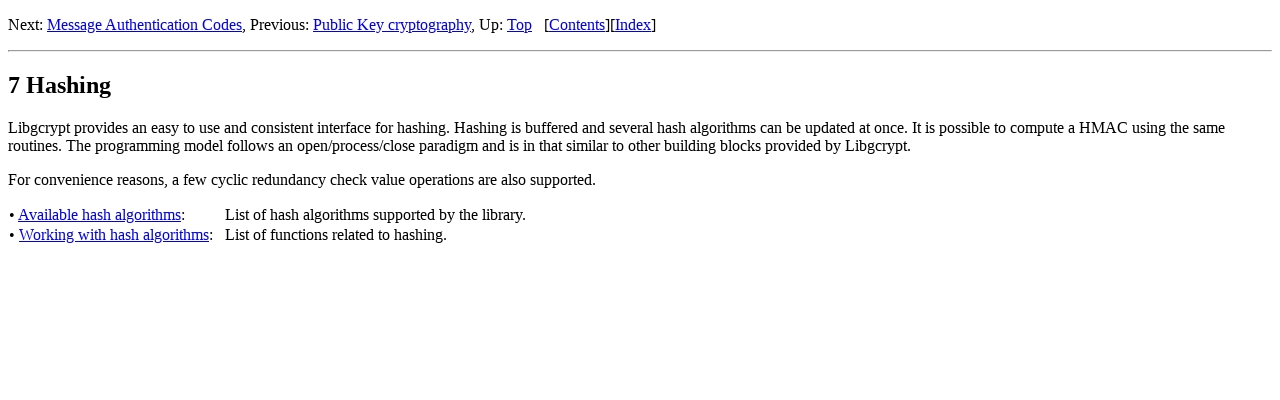

--- FILE ---
content_type: text/html
request_url: https://gnupg.org/documentation/manuals/gcrypt/Hashing.html
body_size: 4493
content:
<!DOCTYPE html PUBLIC "-//W3C//DTD HTML 4.01 Transitional//EN" "http://www.w3.org/TR/html4/loose.dtd">
<html>
<!-- This manual is for Libgcrypt version 1.10.2 and was last
updated 6 April 2023.  Libgcrypt is GNU's library of cryptographic
building blocks.

Copyright (C) 2000, 2002, 2003, 2004, 2006, 2007, 2008, 2009, 2011, 2012 Free Software Foundation, Inc. 

Copyright (C) 2012, 2013, 2016, 2017 g10 Code GmbH

Permission is granted to copy, distribute and/or modify this document
under the terms of the GNU General Public License as published by the
Free Software Foundation; either version 2 of the License, or (at your
option) any later version. The text of the license can be found in the
section entitled "GNU General Public License". -->
<!-- Created by GNU Texinfo 6.5, http://www.gnu.org/software/texinfo/ -->
<head>
<meta http-equiv="Content-Type" content="text/html; charset=utf-8">
<title>Hashing (The Libgcrypt Reference Manual)</title>

<meta name="description" content="Hashing (The Libgcrypt Reference Manual)">
<meta name="keywords" content="Hashing (The Libgcrypt Reference Manual)">
<meta name="resource-type" content="document">
<meta name="distribution" content="global">
<meta name="Generator" content="makeinfo">
<link href="index.html#Top" rel="start" title="Top">
<link href="Concept-Index.html#Concept-Index" rel="index" title="Concept Index">
<link href="index.html#SEC_Contents" rel="contents" title="Table of Contents">
<link href="index.html#Top" rel="up" title="Top">
<link href="Available-hash-algorithms.html#Available-hash-algorithms" rel="next" title="Available hash algorithms">
<link href="General-public_002dkey-related-Functions.html#General-public_002dkey-related-Functions" rel="prev" title="General public-key related Functions">
<style type="text/css">
<!--
a.summary-letter {text-decoration: none}
blockquote.indentedblock {margin-right: 0em}
blockquote.smallindentedblock {margin-right: 0em; font-size: smaller}
blockquote.smallquotation {font-size: smaller}
div.display {margin-left: 3.2em}
div.example {margin-left: 3.2em}
div.lisp {margin-left: 3.2em}
div.smalldisplay {margin-left: 3.2em}
div.smallexample {margin-left: 3.2em}
div.smalllisp {margin-left: 3.2em}
kbd {font-style: oblique}
pre.display {font-family: inherit}
pre.format {font-family: inherit}
pre.menu-comment {font-family: serif}
pre.menu-preformatted {font-family: serif}
pre.smalldisplay {font-family: inherit; font-size: smaller}
pre.smallexample {font-size: smaller}
pre.smallformat {font-family: inherit; font-size: smaller}
pre.smalllisp {font-size: smaller}
span.nolinebreak {white-space: nowrap}
span.roman {font-family: initial; font-weight: normal}
span.sansserif {font-family: sans-serif; font-weight: normal}
ul.no-bullet {list-style: none}
-->
</style>


</head>

<body lang="en">
<a name="Hashing"></a>
<div class="header">
<p>
Next: <a href="Message-Authentication-Codes.html#Message-Authentication-Codes" accesskey="n" rel="next">Message Authentication Codes</a>, Previous: <a href="Public-Key-cryptography.html#Public-Key-cryptography" accesskey="p" rel="prev">Public Key cryptography</a>, Up: <a href="index.html#Top" accesskey="u" rel="up">Top</a> &nbsp; [<a href="index.html#SEC_Contents" title="Table of contents" rel="contents">Contents</a>][<a href="Concept-Index.html#Concept-Index" title="Index" rel="index">Index</a>]</p>
</div>
<hr>
<a name="Hashing-1"></a>
<h2 class="chapter">7 Hashing</h2>

<p>Libgcrypt provides an easy to use and consistent interface for hashing.
Hashing is buffered and several hash algorithms can be updated at once.
It is possible to compute a HMAC using the same routines.  The
programming model follows an open/process/close paradigm and is in that
similar to other building blocks provided by Libgcrypt.
</p>
<p>For convenience reasons, a few cyclic redundancy check value operations
are also supported.
</p>
<table class="menu" border="0" cellspacing="0">
<tr><td align="left" valign="top">&bull; <a href="Available-hash-algorithms.html#Available-hash-algorithms" accesskey="1">Available hash algorithms</a>:</td><td>&nbsp;&nbsp;</td><td align="left" valign="top">List of hash algorithms supported by the library.
</td></tr>
<tr><td align="left" valign="top">&bull; <a href="Working-with-hash-algorithms.html#Working-with-hash-algorithms" accesskey="2">Working with hash algorithms</a>:</td><td>&nbsp;&nbsp;</td><td align="left" valign="top">List of functions related to hashing.
</td></tr>
</table>




</body>
</html>
